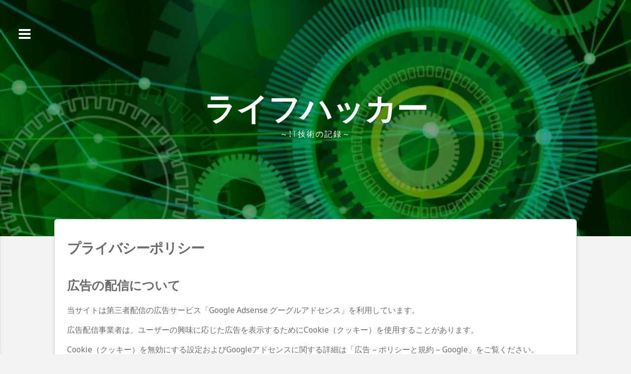

--- FILE ---
content_type: text/html; charset=utf-8
request_url: https://www.google.com/recaptcha/api2/aframe
body_size: 268
content:
<!DOCTYPE HTML><html><head><meta http-equiv="content-type" content="text/html; charset=UTF-8"></head><body><script nonce="sivCkxGsAebxwxUXFlJqHA">/** Anti-fraud and anti-abuse applications only. See google.com/recaptcha */ try{var clients={'sodar':'https://pagead2.googlesyndication.com/pagead/sodar?'};window.addEventListener("message",function(a){try{if(a.source===window.parent){var b=JSON.parse(a.data);var c=clients[b['id']];if(c){var d=document.createElement('img');d.src=c+b['params']+'&rc='+(localStorage.getItem("rc::a")?sessionStorage.getItem("rc::b"):"");window.document.body.appendChild(d);sessionStorage.setItem("rc::e",parseInt(sessionStorage.getItem("rc::e")||0)+1);localStorage.setItem("rc::h",'1768787639245');}}}catch(b){}});window.parent.postMessage("_grecaptcha_ready", "*");}catch(b){}</script></body></html>